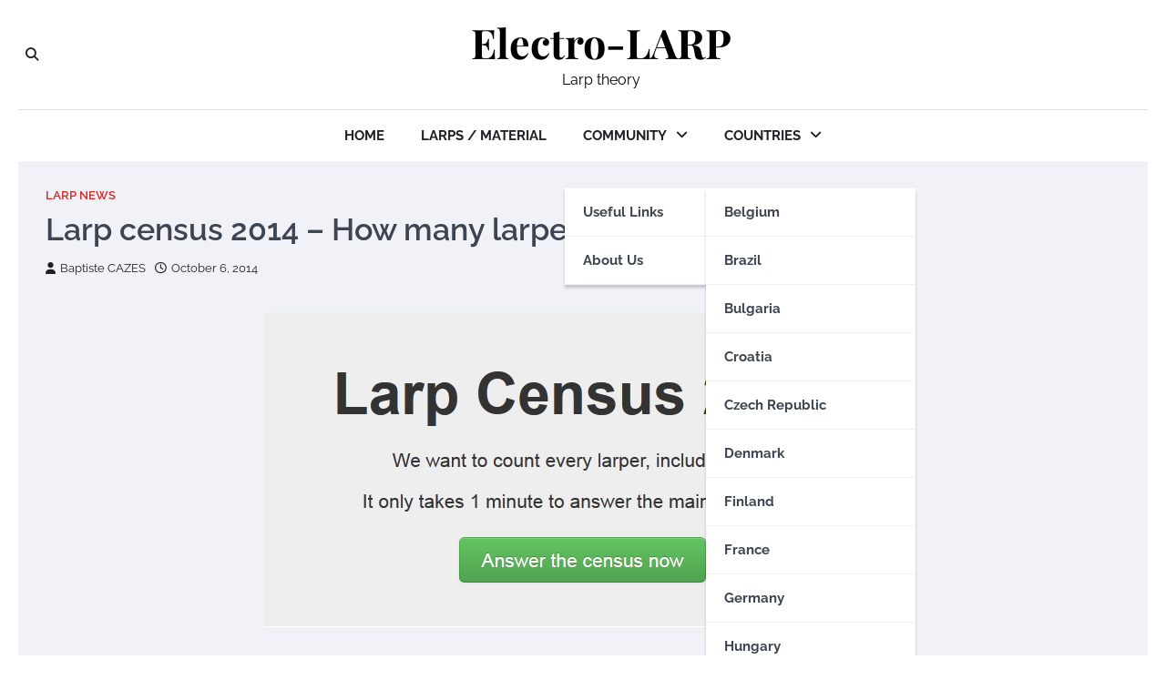

--- FILE ---
content_type: text/html; charset=UTF-8
request_url: https://www.electro-larp.com/875-larp-census-2014-how-many-larpers-in-the-world
body_size: 13679
content:
<!doctype html>
<html lang="en-US">
<head>
	<meta charset="UTF-8">
	<meta name="viewport" content="width=device-width, initial-scale=1">
	<link rel="profile" href="https://gmpg.org/xfn/11">

	<title>Larp census 2014 &#8211; How many larpers in the world ? &#8211; Electro-LARP</title>
<meta name='robots' content='max-image-preview:large' />
<link rel="alternate" type="application/rss+xml" title="Electro-LARP &raquo; Feed" href="https://www.electro-larp.com/feed" />
<link rel="alternate" type="application/rss+xml" title="Electro-LARP &raquo; Comments Feed" href="https://www.electro-larp.com/comments/feed" />
<link rel="alternate" type="application/rss+xml" title="Electro-LARP &raquo; Larp census 2014 &#8211; How many larpers in the world ? Comments Feed" href="https://www.electro-larp.com/875-larp-census-2014-how-many-larpers-in-the-world/feed" />
<link rel="alternate" title="oEmbed (JSON)" type="application/json+oembed" href="https://www.electro-larp.com/wp-json/oembed/1.0/embed?url=https%3A%2F%2Fwww.electro-larp.com%2F875-larp-census-2014-how-many-larpers-in-the-world" />
<link rel="alternate" title="oEmbed (XML)" type="text/xml+oembed" href="https://www.electro-larp.com/wp-json/oembed/1.0/embed?url=https%3A%2F%2Fwww.electro-larp.com%2F875-larp-census-2014-how-many-larpers-in-the-world&#038;format=xml" />
<!-- Shareaholic - https://www.shareaholic.com -->
<link rel='preload' href='//cdn.shareaholic.net/assets/pub/shareaholic.js' as='script'/>
<script data-no-minify='1' data-cfasync='false'>
_SHR_SETTINGS = {"endpoints":{"local_recs_url":"https:\/\/www.electro-larp.com\/wp-admin\/admin-ajax.php?action=shareaholic_permalink_related","ajax_url":"https:\/\/www.electro-larp.com\/wp-admin\/admin-ajax.php"},"site_id":"586b48f5c79c5f1d464af239e35462b4","url_components":{"year":"2014","monthnum":"10","day":"06","hour":"07","minute":"34","second":"35","post_id":"875","postname":"larp-census-2014-how-many-larpers-in-the-world","category":"larp-news"}};
</script>
<script data-no-minify='1' data-cfasync='false' src='//cdn.shareaholic.net/assets/pub/shareaholic.js' data-shr-siteid='586b48f5c79c5f1d464af239e35462b4' async ></script>

<!-- Shareaholic Content Tags -->
<meta name='shareaholic:site_name' content='Electro-LARP' />
<meta name='shareaholic:language' content='en-US' />
<meta name='shareaholic:url' content='https://www.electro-larp.com/875-larp-census-2014-how-many-larpers-in-the-world' />
<meta name='shareaholic:keywords' content='tag:larp scenes, cat:larp news, type:post' />
<meta name='shareaholic:article_published_time' content='2014-10-06T07:34:35+02:00' />
<meta name='shareaholic:article_modified_time' content='2014-10-04T12:39:57+02:00' />
<meta name='shareaholic:shareable_page' content='true' />
<meta name='shareaholic:article_author_name' content='Baptiste CAZES' />
<meta name='shareaholic:site_id' content='586b48f5c79c5f1d464af239e35462b4' />
<meta name='shareaholic:wp_version' content='9.7.13' />
<meta name='shareaholic:image' content='https://www.electro-larp.com/wp-content/uploads/2014/09/larp-census-300x148.png' />
<!-- Shareaholic Content Tags End -->

<!-- Shareaholic Open Graph Tags -->
<meta property='og:image' content='https://www.electro-larp.com/wp-content/uploads/2014/09/larp-census.png' />
<!-- Shareaholic Open Graph Tags End -->
<style id='wp-img-auto-sizes-contain-inline-css'>
img:is([sizes=auto i],[sizes^="auto," i]){contain-intrinsic-size:3000px 1500px}
/*# sourceURL=wp-img-auto-sizes-contain-inline-css */
</style>
<style id='wp-emoji-styles-inline-css'>

	img.wp-smiley, img.emoji {
		display: inline !important;
		border: none !important;
		box-shadow: none !important;
		height: 1em !important;
		width: 1em !important;
		margin: 0 0.07em !important;
		vertical-align: -0.1em !important;
		background: none !important;
		padding: 0 !important;
	}
/*# sourceURL=wp-emoji-styles-inline-css */
</style>
<style id='wp-block-library-inline-css'>
:root{--wp-block-synced-color:#7a00df;--wp-block-synced-color--rgb:122,0,223;--wp-bound-block-color:var(--wp-block-synced-color);--wp-editor-canvas-background:#ddd;--wp-admin-theme-color:#007cba;--wp-admin-theme-color--rgb:0,124,186;--wp-admin-theme-color-darker-10:#006ba1;--wp-admin-theme-color-darker-10--rgb:0,107,160.5;--wp-admin-theme-color-darker-20:#005a87;--wp-admin-theme-color-darker-20--rgb:0,90,135;--wp-admin-border-width-focus:2px}@media (min-resolution:192dpi){:root{--wp-admin-border-width-focus:1.5px}}.wp-element-button{cursor:pointer}:root .has-very-light-gray-background-color{background-color:#eee}:root .has-very-dark-gray-background-color{background-color:#313131}:root .has-very-light-gray-color{color:#eee}:root .has-very-dark-gray-color{color:#313131}:root .has-vivid-green-cyan-to-vivid-cyan-blue-gradient-background{background:linear-gradient(135deg,#00d084,#0693e3)}:root .has-purple-crush-gradient-background{background:linear-gradient(135deg,#34e2e4,#4721fb 50%,#ab1dfe)}:root .has-hazy-dawn-gradient-background{background:linear-gradient(135deg,#faaca8,#dad0ec)}:root .has-subdued-olive-gradient-background{background:linear-gradient(135deg,#fafae1,#67a671)}:root .has-atomic-cream-gradient-background{background:linear-gradient(135deg,#fdd79a,#004a59)}:root .has-nightshade-gradient-background{background:linear-gradient(135deg,#330968,#31cdcf)}:root .has-midnight-gradient-background{background:linear-gradient(135deg,#020381,#2874fc)}:root{--wp--preset--font-size--normal:16px;--wp--preset--font-size--huge:42px}.has-regular-font-size{font-size:1em}.has-larger-font-size{font-size:2.625em}.has-normal-font-size{font-size:var(--wp--preset--font-size--normal)}.has-huge-font-size{font-size:var(--wp--preset--font-size--huge)}.has-text-align-center{text-align:center}.has-text-align-left{text-align:left}.has-text-align-right{text-align:right}.has-fit-text{white-space:nowrap!important}#end-resizable-editor-section{display:none}.aligncenter{clear:both}.items-justified-left{justify-content:flex-start}.items-justified-center{justify-content:center}.items-justified-right{justify-content:flex-end}.items-justified-space-between{justify-content:space-between}.screen-reader-text{border:0;clip-path:inset(50%);height:1px;margin:-1px;overflow:hidden;padding:0;position:absolute;width:1px;word-wrap:normal!important}.screen-reader-text:focus{background-color:#ddd;clip-path:none;color:#444;display:block;font-size:1em;height:auto;left:5px;line-height:normal;padding:15px 23px 14px;text-decoration:none;top:5px;width:auto;z-index:100000}html :where(.has-border-color){border-style:solid}html :where([style*=border-top-color]){border-top-style:solid}html :where([style*=border-right-color]){border-right-style:solid}html :where([style*=border-bottom-color]){border-bottom-style:solid}html :where([style*=border-left-color]){border-left-style:solid}html :where([style*=border-width]){border-style:solid}html :where([style*=border-top-width]){border-top-style:solid}html :where([style*=border-right-width]){border-right-style:solid}html :where([style*=border-bottom-width]){border-bottom-style:solid}html :where([style*=border-left-width]){border-left-style:solid}html :where(img[class*=wp-image-]){height:auto;max-width:100%}:where(figure){margin:0 0 1em}html :where(.is-position-sticky){--wp-admin--admin-bar--position-offset:var(--wp-admin--admin-bar--height,0px)}@media screen and (max-width:600px){html :where(.is-position-sticky){--wp-admin--admin-bar--position-offset:0px}}

/*# sourceURL=wp-block-library-inline-css */
</style><style id='global-styles-inline-css'>
:root{--wp--preset--aspect-ratio--square: 1;--wp--preset--aspect-ratio--4-3: 4/3;--wp--preset--aspect-ratio--3-4: 3/4;--wp--preset--aspect-ratio--3-2: 3/2;--wp--preset--aspect-ratio--2-3: 2/3;--wp--preset--aspect-ratio--16-9: 16/9;--wp--preset--aspect-ratio--9-16: 9/16;--wp--preset--color--black: #000000;--wp--preset--color--cyan-bluish-gray: #abb8c3;--wp--preset--color--white: #ffffff;--wp--preset--color--pale-pink: #f78da7;--wp--preset--color--vivid-red: #cf2e2e;--wp--preset--color--luminous-vivid-orange: #ff6900;--wp--preset--color--luminous-vivid-amber: #fcb900;--wp--preset--color--light-green-cyan: #7bdcb5;--wp--preset--color--vivid-green-cyan: #00d084;--wp--preset--color--pale-cyan-blue: #8ed1fc;--wp--preset--color--vivid-cyan-blue: #0693e3;--wp--preset--color--vivid-purple: #9b51e0;--wp--preset--gradient--vivid-cyan-blue-to-vivid-purple: linear-gradient(135deg,rgb(6,147,227) 0%,rgb(155,81,224) 100%);--wp--preset--gradient--light-green-cyan-to-vivid-green-cyan: linear-gradient(135deg,rgb(122,220,180) 0%,rgb(0,208,130) 100%);--wp--preset--gradient--luminous-vivid-amber-to-luminous-vivid-orange: linear-gradient(135deg,rgb(252,185,0) 0%,rgb(255,105,0) 100%);--wp--preset--gradient--luminous-vivid-orange-to-vivid-red: linear-gradient(135deg,rgb(255,105,0) 0%,rgb(207,46,46) 100%);--wp--preset--gradient--very-light-gray-to-cyan-bluish-gray: linear-gradient(135deg,rgb(238,238,238) 0%,rgb(169,184,195) 100%);--wp--preset--gradient--cool-to-warm-spectrum: linear-gradient(135deg,rgb(74,234,220) 0%,rgb(151,120,209) 20%,rgb(207,42,186) 40%,rgb(238,44,130) 60%,rgb(251,105,98) 80%,rgb(254,248,76) 100%);--wp--preset--gradient--blush-light-purple: linear-gradient(135deg,rgb(255,206,236) 0%,rgb(152,150,240) 100%);--wp--preset--gradient--blush-bordeaux: linear-gradient(135deg,rgb(254,205,165) 0%,rgb(254,45,45) 50%,rgb(107,0,62) 100%);--wp--preset--gradient--luminous-dusk: linear-gradient(135deg,rgb(255,203,112) 0%,rgb(199,81,192) 50%,rgb(65,88,208) 100%);--wp--preset--gradient--pale-ocean: linear-gradient(135deg,rgb(255,245,203) 0%,rgb(182,227,212) 50%,rgb(51,167,181) 100%);--wp--preset--gradient--electric-grass: linear-gradient(135deg,rgb(202,248,128) 0%,rgb(113,206,126) 100%);--wp--preset--gradient--midnight: linear-gradient(135deg,rgb(2,3,129) 0%,rgb(40,116,252) 100%);--wp--preset--font-size--small: 13px;--wp--preset--font-size--medium: 20px;--wp--preset--font-size--large: 36px;--wp--preset--font-size--x-large: 42px;--wp--preset--spacing--20: 0.44rem;--wp--preset--spacing--30: 0.67rem;--wp--preset--spacing--40: 1rem;--wp--preset--spacing--50: 1.5rem;--wp--preset--spacing--60: 2.25rem;--wp--preset--spacing--70: 3.38rem;--wp--preset--spacing--80: 5.06rem;--wp--preset--shadow--natural: 6px 6px 9px rgba(0, 0, 0, 0.2);--wp--preset--shadow--deep: 12px 12px 50px rgba(0, 0, 0, 0.4);--wp--preset--shadow--sharp: 6px 6px 0px rgba(0, 0, 0, 0.2);--wp--preset--shadow--outlined: 6px 6px 0px -3px rgb(255, 255, 255), 6px 6px rgb(0, 0, 0);--wp--preset--shadow--crisp: 6px 6px 0px rgb(0, 0, 0);}:where(.is-layout-flex){gap: 0.5em;}:where(.is-layout-grid){gap: 0.5em;}body .is-layout-flex{display: flex;}.is-layout-flex{flex-wrap: wrap;align-items: center;}.is-layout-flex > :is(*, div){margin: 0;}body .is-layout-grid{display: grid;}.is-layout-grid > :is(*, div){margin: 0;}:where(.wp-block-columns.is-layout-flex){gap: 2em;}:where(.wp-block-columns.is-layout-grid){gap: 2em;}:where(.wp-block-post-template.is-layout-flex){gap: 1.25em;}:where(.wp-block-post-template.is-layout-grid){gap: 1.25em;}.has-black-color{color: var(--wp--preset--color--black) !important;}.has-cyan-bluish-gray-color{color: var(--wp--preset--color--cyan-bluish-gray) !important;}.has-white-color{color: var(--wp--preset--color--white) !important;}.has-pale-pink-color{color: var(--wp--preset--color--pale-pink) !important;}.has-vivid-red-color{color: var(--wp--preset--color--vivid-red) !important;}.has-luminous-vivid-orange-color{color: var(--wp--preset--color--luminous-vivid-orange) !important;}.has-luminous-vivid-amber-color{color: var(--wp--preset--color--luminous-vivid-amber) !important;}.has-light-green-cyan-color{color: var(--wp--preset--color--light-green-cyan) !important;}.has-vivid-green-cyan-color{color: var(--wp--preset--color--vivid-green-cyan) !important;}.has-pale-cyan-blue-color{color: var(--wp--preset--color--pale-cyan-blue) !important;}.has-vivid-cyan-blue-color{color: var(--wp--preset--color--vivid-cyan-blue) !important;}.has-vivid-purple-color{color: var(--wp--preset--color--vivid-purple) !important;}.has-black-background-color{background-color: var(--wp--preset--color--black) !important;}.has-cyan-bluish-gray-background-color{background-color: var(--wp--preset--color--cyan-bluish-gray) !important;}.has-white-background-color{background-color: var(--wp--preset--color--white) !important;}.has-pale-pink-background-color{background-color: var(--wp--preset--color--pale-pink) !important;}.has-vivid-red-background-color{background-color: var(--wp--preset--color--vivid-red) !important;}.has-luminous-vivid-orange-background-color{background-color: var(--wp--preset--color--luminous-vivid-orange) !important;}.has-luminous-vivid-amber-background-color{background-color: var(--wp--preset--color--luminous-vivid-amber) !important;}.has-light-green-cyan-background-color{background-color: var(--wp--preset--color--light-green-cyan) !important;}.has-vivid-green-cyan-background-color{background-color: var(--wp--preset--color--vivid-green-cyan) !important;}.has-pale-cyan-blue-background-color{background-color: var(--wp--preset--color--pale-cyan-blue) !important;}.has-vivid-cyan-blue-background-color{background-color: var(--wp--preset--color--vivid-cyan-blue) !important;}.has-vivid-purple-background-color{background-color: var(--wp--preset--color--vivid-purple) !important;}.has-black-border-color{border-color: var(--wp--preset--color--black) !important;}.has-cyan-bluish-gray-border-color{border-color: var(--wp--preset--color--cyan-bluish-gray) !important;}.has-white-border-color{border-color: var(--wp--preset--color--white) !important;}.has-pale-pink-border-color{border-color: var(--wp--preset--color--pale-pink) !important;}.has-vivid-red-border-color{border-color: var(--wp--preset--color--vivid-red) !important;}.has-luminous-vivid-orange-border-color{border-color: var(--wp--preset--color--luminous-vivid-orange) !important;}.has-luminous-vivid-amber-border-color{border-color: var(--wp--preset--color--luminous-vivid-amber) !important;}.has-light-green-cyan-border-color{border-color: var(--wp--preset--color--light-green-cyan) !important;}.has-vivid-green-cyan-border-color{border-color: var(--wp--preset--color--vivid-green-cyan) !important;}.has-pale-cyan-blue-border-color{border-color: var(--wp--preset--color--pale-cyan-blue) !important;}.has-vivid-cyan-blue-border-color{border-color: var(--wp--preset--color--vivid-cyan-blue) !important;}.has-vivid-purple-border-color{border-color: var(--wp--preset--color--vivid-purple) !important;}.has-vivid-cyan-blue-to-vivid-purple-gradient-background{background: var(--wp--preset--gradient--vivid-cyan-blue-to-vivid-purple) !important;}.has-light-green-cyan-to-vivid-green-cyan-gradient-background{background: var(--wp--preset--gradient--light-green-cyan-to-vivid-green-cyan) !important;}.has-luminous-vivid-amber-to-luminous-vivid-orange-gradient-background{background: var(--wp--preset--gradient--luminous-vivid-amber-to-luminous-vivid-orange) !important;}.has-luminous-vivid-orange-to-vivid-red-gradient-background{background: var(--wp--preset--gradient--luminous-vivid-orange-to-vivid-red) !important;}.has-very-light-gray-to-cyan-bluish-gray-gradient-background{background: var(--wp--preset--gradient--very-light-gray-to-cyan-bluish-gray) !important;}.has-cool-to-warm-spectrum-gradient-background{background: var(--wp--preset--gradient--cool-to-warm-spectrum) !important;}.has-blush-light-purple-gradient-background{background: var(--wp--preset--gradient--blush-light-purple) !important;}.has-blush-bordeaux-gradient-background{background: var(--wp--preset--gradient--blush-bordeaux) !important;}.has-luminous-dusk-gradient-background{background: var(--wp--preset--gradient--luminous-dusk) !important;}.has-pale-ocean-gradient-background{background: var(--wp--preset--gradient--pale-ocean) !important;}.has-electric-grass-gradient-background{background: var(--wp--preset--gradient--electric-grass) !important;}.has-midnight-gradient-background{background: var(--wp--preset--gradient--midnight) !important;}.has-small-font-size{font-size: var(--wp--preset--font-size--small) !important;}.has-medium-font-size{font-size: var(--wp--preset--font-size--medium) !important;}.has-large-font-size{font-size: var(--wp--preset--font-size--large) !important;}.has-x-large-font-size{font-size: var(--wp--preset--font-size--x-large) !important;}
/*# sourceURL=global-styles-inline-css */
</style>

<style id='classic-theme-styles-inline-css'>
/*! This file is auto-generated */
.wp-block-button__link{color:#fff;background-color:#32373c;border-radius:9999px;box-shadow:none;text-decoration:none;padding:calc(.667em + 2px) calc(1.333em + 2px);font-size:1.125em}.wp-block-file__button{background:#32373c;color:#fff;text-decoration:none}
/*# sourceURL=/wp-includes/css/classic-themes.min.css */
</style>
<link rel='stylesheet' id='city-blog-slick-style-css' href='https://www.electro-larp.com/wp-content/themes/city-blog/assets/css/slick.min.css?ver=1.8.1' media='all' />
<link rel='stylesheet' id='city-blog-fontawesome-style-css' href='https://www.electro-larp.com/wp-content/themes/city-blog/assets/css/fontawesome.min.css?ver=6.4.2' media='all' />
<link rel='stylesheet' id='city-blog-google-fonts-css' href='https://www.electro-larp.com/wp-content/fonts/ca31b7f42ec4109bed4710d6bc976f32.css' media='all' />
<link rel='stylesheet' id='city-blog-style-css' href='https://www.electro-larp.com/wp-content/themes/city-blog/style.css?ver=1.1.0' media='all' />
<style id='city-blog-style-inline-css'>

    /* Color */
    :root {
        --primary-color: #d82926;
        --header-text-color: #000000;
    }
    
    /* Typograhpy */
    :root {
        --font-heading: "Playfair Display", serif;
        --font-main: -apple-system, BlinkMacSystemFont,"Raleway", "Segoe UI", Roboto, Oxygen-Sans, Ubuntu, Cantarell, "Helvetica Neue", sans-serif;
    }

    body,
	button, input, select, optgroup, textarea {
        font-family: "Raleway", serif;
	}

	.site-title a {
        font-family: "Playfair Display", serif;
	}
    
	.site-description {
        font-family: "Raleway", serif;
	}
    
/*# sourceURL=city-blog-style-inline-css */
</style>
<script src="https://www.electro-larp.com/wp-includes/js/jquery/jquery.min.js?ver=3.7.1" id="jquery-core-js"></script>
<script src="https://www.electro-larp.com/wp-includes/js/jquery/jquery-migrate.min.js?ver=3.4.1" id="jquery-migrate-js"></script>
<link rel="https://api.w.org/" href="https://www.electro-larp.com/wp-json/" /><link rel="alternate" title="JSON" type="application/json" href="https://www.electro-larp.com/wp-json/wp/v2/posts/875" /><link rel="EditURI" type="application/rsd+xml" title="RSD" href="https://www.electro-larp.com/xmlrpc.php?rsd" />
<meta name="generator" content="WordPress 6.9" />
<link rel="canonical" href="https://www.electro-larp.com/875-larp-census-2014-how-many-larpers-in-the-world" />
<link rel='shortlink' href='https://www.electro-larp.com/?p=875' />
<style data-context="foundation-flickity-css">/*! Flickity v2.0.2
http://flickity.metafizzy.co
---------------------------------------------- */.flickity-enabled{position:relative}.flickity-enabled:focus{outline:0}.flickity-viewport{overflow:hidden;position:relative;height:100%}.flickity-slider{position:absolute;width:100%;height:100%}.flickity-enabled.is-draggable{-webkit-tap-highlight-color:transparent;tap-highlight-color:transparent;-webkit-user-select:none;-moz-user-select:none;-ms-user-select:none;user-select:none}.flickity-enabled.is-draggable .flickity-viewport{cursor:move;cursor:-webkit-grab;cursor:grab}.flickity-enabled.is-draggable .flickity-viewport.is-pointer-down{cursor:-webkit-grabbing;cursor:grabbing}.flickity-prev-next-button{position:absolute;top:50%;width:44px;height:44px;border:none;border-radius:50%;background:#fff;background:hsla(0,0%,100%,.75);cursor:pointer;-webkit-transform:translateY(-50%);transform:translateY(-50%)}.flickity-prev-next-button:hover{background:#fff}.flickity-prev-next-button:focus{outline:0;box-shadow:0 0 0 5px #09f}.flickity-prev-next-button:active{opacity:.6}.flickity-prev-next-button.previous{left:10px}.flickity-prev-next-button.next{right:10px}.flickity-rtl .flickity-prev-next-button.previous{left:auto;right:10px}.flickity-rtl .flickity-prev-next-button.next{right:auto;left:10px}.flickity-prev-next-button:disabled{opacity:.3;cursor:auto}.flickity-prev-next-button svg{position:absolute;left:20%;top:20%;width:60%;height:60%}.flickity-prev-next-button .arrow{fill:#333}.flickity-page-dots{position:absolute;width:100%;bottom:-25px;padding:0;margin:0;list-style:none;text-align:center;line-height:1}.flickity-rtl .flickity-page-dots{direction:rtl}.flickity-page-dots .dot{display:inline-block;width:10px;height:10px;margin:0 8px;background:#333;border-radius:50%;opacity:.25;cursor:pointer}.flickity-page-dots .dot.is-selected{opacity:1}</style><style data-context="foundation-slideout-css">.slideout-menu{position:fixed;left:0;top:0;bottom:0;right:auto;z-index:0;width:256px;overflow-y:auto;-webkit-overflow-scrolling:touch;display:none}.slideout-menu.pushit-right{left:auto;right:0}.slideout-panel{position:relative;z-index:1;will-change:transform}.slideout-open,.slideout-open .slideout-panel,.slideout-open body{overflow:hidden}.slideout-open .slideout-menu{display:block}.pushit{display:none}</style>
<style type="text/css" id="breadcrumb-trail-css">.trail-items li::after {content: "/";}</style>
<style>.recentcomments a{display:inline !important;padding:0 !important;margin:0 !important;}</style><style>.ios7.web-app-mode.has-fixed header{ background-color: rgba(3,122,221,.88);}</style></head>

<body class="wp-singular post-template-default single single-post postid-875 single-format-standard wp-embed-responsive wp-theme-city-blog no-sidebar">
<div id="page" class="site ascendoor-site-wrapper">
	<a class="skip-link screen-reader-text" href="#primary">Skip to content</a>
	<header id="masthead" class="site-header">
		<div class="desktop-header">
			<div class="middle-header-part " style="background-image: url('')">
				<div class="ascendoor-wrapper">
					<div class="middle-header-wrapper">
						<div class="offcanvas-search">
							<div class="header-search">
								<div class="header-search-wrap">
									<a href="#" title="Search" class="header-search-icon">
										<i class="fa fa-search"></i>
									</a>
									<div class="header-search-form">
										<form role="search" method="get" class="search-form" action="https://www.electro-larp.com/">
				<label>
					<span class="screen-reader-text">Search for:</span>
					<input type="search" class="search-field" placeholder="Search &hellip;" value="" name="s" />
				</label>
				<input type="submit" class="search-submit" value="Search" />
			</form>									</div>
								</div>
							</div>
						</div>
						<div class="site-branding">
														<div class="site-identity">
																	<p class="site-title"><a href="https://www.electro-larp.com/" rel="home">Electro-LARP</a></p>
																		<p class="site-description">Larp theory</p>
																</div>
						</div><!-- .site-branding -->

						<div class="social-mode">
							<div class="social-icons">
															</div>
						</div>
					</div>
				</div>
			</div>
			<div class="bottom-header-part">
				<div class="ascendoor-wrapper">
					<div class="bottom-header-wrapper">
						<div class="navigation-part">
							<nav id="desktop-site-navigation" class="main-navigation">
								<div class="menu-main-menu-container"><ul id="menu-main-menu" class="menu"><li id="menu-item-18" class="menu-item menu-item-type-custom menu-item-object-custom menu-item-home menu-item-18"><a href="http://www.electro-larp.com">Home</a></li>
<li id="menu-item-248" class="menu-item menu-item-type-post_type menu-item-object-page menu-item-248"><a href="https://www.electro-larp.com/larps-material">Larps / Material</a></li>
<li id="menu-item-447" class="menu-item menu-item-type-post_type menu-item-object-page menu-item-has-children menu-item-447"><a href="https://www.electro-larp.com/community">Community</a>
<ul class="sub-menu">
	<li id="menu-item-448" class="menu-item menu-item-type-post_type menu-item-object-page menu-item-448"><a href="https://www.electro-larp.com/useful-links">Useful Links</a></li>
	<li id="menu-item-449" class="menu-item menu-item-type-post_type menu-item-object-page menu-item-449"><a href="https://www.electro-larp.com/about-us">About us</a></li>
</ul>
</li>
<li id="menu-item-464" class="menu-item menu-item-type-post_type menu-item-object-page menu-item-has-children menu-item-464"><a href="https://www.electro-larp.com/countries">Countries</a>
<ul class="sub-menu">
	<li id="menu-item-567" class="menu-item menu-item-type-post_type menu-item-object-page menu-item-567"><a href="https://www.electro-larp.com/belgium">Belgium</a></li>
	<li id="menu-item-744" class="menu-item menu-item-type-post_type menu-item-object-page menu-item-744"><a href="https://www.electro-larp.com/brazil">Brazil</a></li>
	<li id="menu-item-773" class="menu-item menu-item-type-post_type menu-item-object-page menu-item-773"><a href="https://www.electro-larp.com/bulgaria">Bulgaria</a></li>
	<li id="menu-item-471" class="menu-item menu-item-type-post_type menu-item-object-page menu-item-471"><a href="https://www.electro-larp.com/croatia">Croatia</a></li>
	<li id="menu-item-566" class="menu-item menu-item-type-post_type menu-item-object-page menu-item-566"><a href="https://www.electro-larp.com/czech-republic">Czech Republic</a></li>
	<li id="menu-item-605" class="menu-item menu-item-type-post_type menu-item-object-page menu-item-605"><a href="https://www.electro-larp.com/denmark">Denmark</a></li>
	<li id="menu-item-586" class="menu-item menu-item-type-post_type menu-item-object-page menu-item-586"><a href="https://www.electro-larp.com/finland">Finland</a></li>
	<li id="menu-item-463" class="menu-item menu-item-type-post_type menu-item-object-page menu-item-463"><a href="https://www.electro-larp.com/france">France</a></li>
	<li id="menu-item-565" class="menu-item menu-item-type-post_type menu-item-object-page menu-item-565"><a href="https://www.electro-larp.com/germany">Germany</a></li>
	<li id="menu-item-564" class="menu-item menu-item-type-post_type menu-item-object-page menu-item-564"><a href="https://www.electro-larp.com/hungary">Hungary</a></li>
	<li id="menu-item-563" class="menu-item menu-item-type-post_type menu-item-object-page menu-item-563"><a href="https://www.electro-larp.com/italy">Italy</a></li>
	<li id="menu-item-580" class="menu-item menu-item-type-post_type menu-item-object-page menu-item-580"><a href="https://www.electro-larp.com/lithuania">Lithuania</a></li>
	<li id="menu-item-573" class="menu-item menu-item-type-post_type menu-item-object-page menu-item-573"><a href="https://www.electro-larp.com/netherlands">Netherlands</a></li>
	<li id="menu-item-598" class="menu-item menu-item-type-post_type menu-item-object-page menu-item-598"><a href="https://www.electro-larp.com/new-zealand">New Zealand</a></li>
	<li id="menu-item-626" class="menu-item menu-item-type-post_type menu-item-object-page menu-item-626"><a href="https://www.electro-larp.com/norway">Norway</a></li>
	<li id="menu-item-615" class="menu-item menu-item-type-post_type menu-item-object-page menu-item-615"><a href="https://www.electro-larp.com/palestine">Palestine</a></li>
	<li id="menu-item-562" class="menu-item menu-item-type-post_type menu-item-object-page menu-item-562"><a href="https://www.electro-larp.com/poland">Poland</a></li>
	<li id="menu-item-738" class="menu-item menu-item-type-post_type menu-item-object-page menu-item-738"><a href="https://www.electro-larp.com/serbia">Serbia</a></li>
	<li id="menu-item-685" class="menu-item menu-item-type-post_type menu-item-object-page menu-item-685"><a href="https://www.electro-larp.com/slovakia">Slovakia</a></li>
	<li id="menu-item-679" class="menu-item menu-item-type-post_type menu-item-object-page menu-item-679"><a href="https://www.electro-larp.com/south-africa">South Africa</a></li>
	<li id="menu-item-614" class="menu-item menu-item-type-post_type menu-item-object-page menu-item-614"><a href="https://www.electro-larp.com/spain">Spain</a></li>
	<li id="menu-item-621" class="menu-item menu-item-type-post_type menu-item-object-page menu-item-621"><a href="https://www.electro-larp.com/sweden">Sweden</a></li>
	<li id="menu-item-561" class="menu-item menu-item-type-post_type menu-item-object-page menu-item-561"><a href="https://www.electro-larp.com/united-kingdom">United Kingdom</a></li>
	<li id="menu-item-593" class="menu-item menu-item-type-post_type menu-item-object-page menu-item-593"><a href="https://www.electro-larp.com/usa">USA</a></li>
</ul>
</li>
</ul></div>							</nav><!-- #site-navigation -->
						</div>
					</div>
				</div>
			</div>
		</div>
		<div class="mobile-header">
			<div class="mobile-header-top " style="background-image: url('')">
				<div class="ascendoor-wrapper">
					<div class="mobile-header-top-wrapper">
						<div class="site-branding">
														<div class="site-identity">
																	<p class="site-title"><a href="https://www.electro-larp.com/" rel="home">Electro-LARP</a></p>
																		<p class="site-description">Larp theory</p>
																</div>
						</div><!-- .site-branding -->
					</div>
				</div>
			</div>
			<div class="mobile-header-bottom">
				<div class="ascendoor-wrapper">
					<div class="mobile-bottom-header-wrapper">
						<div class="left-side">
							<div class="navigation-part">
								<nav id="site-navigation" class="main-navigation">
									<button class="menu-toggle" aria-controls="primary-menu" aria-expanded="false">
										<span></span>
										<span></span>
										<span></span>
									</button>
									<div class="main-navigation-links">
										<div class="menu-main-menu-container"><ul id="menu-main-menu-1" class="menu"><li class="menu-item menu-item-type-custom menu-item-object-custom menu-item-home menu-item-18"><a href="http://www.electro-larp.com">Home</a></li>
<li class="menu-item menu-item-type-post_type menu-item-object-page menu-item-248"><a href="https://www.electro-larp.com/larps-material">Larps / Material</a></li>
<li class="menu-item menu-item-type-post_type menu-item-object-page menu-item-has-children menu-item-447"><a href="https://www.electro-larp.com/community">Community</a>
<ul class="sub-menu">
	<li class="menu-item menu-item-type-post_type menu-item-object-page menu-item-448"><a href="https://www.electro-larp.com/useful-links">Useful Links</a></li>
	<li class="menu-item menu-item-type-post_type menu-item-object-page menu-item-449"><a href="https://www.electro-larp.com/about-us">About us</a></li>
</ul>
</li>
<li class="menu-item menu-item-type-post_type menu-item-object-page menu-item-has-children menu-item-464"><a href="https://www.electro-larp.com/countries">Countries</a>
<ul class="sub-menu">
	<li class="menu-item menu-item-type-post_type menu-item-object-page menu-item-567"><a href="https://www.electro-larp.com/belgium">Belgium</a></li>
	<li class="menu-item menu-item-type-post_type menu-item-object-page menu-item-744"><a href="https://www.electro-larp.com/brazil">Brazil</a></li>
	<li class="menu-item menu-item-type-post_type menu-item-object-page menu-item-773"><a href="https://www.electro-larp.com/bulgaria">Bulgaria</a></li>
	<li class="menu-item menu-item-type-post_type menu-item-object-page menu-item-471"><a href="https://www.electro-larp.com/croatia">Croatia</a></li>
	<li class="menu-item menu-item-type-post_type menu-item-object-page menu-item-566"><a href="https://www.electro-larp.com/czech-republic">Czech Republic</a></li>
	<li class="menu-item menu-item-type-post_type menu-item-object-page menu-item-605"><a href="https://www.electro-larp.com/denmark">Denmark</a></li>
	<li class="menu-item menu-item-type-post_type menu-item-object-page menu-item-586"><a href="https://www.electro-larp.com/finland">Finland</a></li>
	<li class="menu-item menu-item-type-post_type menu-item-object-page menu-item-463"><a href="https://www.electro-larp.com/france">France</a></li>
	<li class="menu-item menu-item-type-post_type menu-item-object-page menu-item-565"><a href="https://www.electro-larp.com/germany">Germany</a></li>
	<li class="menu-item menu-item-type-post_type menu-item-object-page menu-item-564"><a href="https://www.electro-larp.com/hungary">Hungary</a></li>
	<li class="menu-item menu-item-type-post_type menu-item-object-page menu-item-563"><a href="https://www.electro-larp.com/italy">Italy</a></li>
	<li class="menu-item menu-item-type-post_type menu-item-object-page menu-item-580"><a href="https://www.electro-larp.com/lithuania">Lithuania</a></li>
	<li class="menu-item menu-item-type-post_type menu-item-object-page menu-item-573"><a href="https://www.electro-larp.com/netherlands">Netherlands</a></li>
	<li class="menu-item menu-item-type-post_type menu-item-object-page menu-item-598"><a href="https://www.electro-larp.com/new-zealand">New Zealand</a></li>
	<li class="menu-item menu-item-type-post_type menu-item-object-page menu-item-626"><a href="https://www.electro-larp.com/norway">Norway</a></li>
	<li class="menu-item menu-item-type-post_type menu-item-object-page menu-item-615"><a href="https://www.electro-larp.com/palestine">Palestine</a></li>
	<li class="menu-item menu-item-type-post_type menu-item-object-page menu-item-562"><a href="https://www.electro-larp.com/poland">Poland</a></li>
	<li class="menu-item menu-item-type-post_type menu-item-object-page menu-item-738"><a href="https://www.electro-larp.com/serbia">Serbia</a></li>
	<li class="menu-item menu-item-type-post_type menu-item-object-page menu-item-685"><a href="https://www.electro-larp.com/slovakia">Slovakia</a></li>
	<li class="menu-item menu-item-type-post_type menu-item-object-page menu-item-679"><a href="https://www.electro-larp.com/south-africa">South Africa</a></li>
	<li class="menu-item menu-item-type-post_type menu-item-object-page menu-item-614"><a href="https://www.electro-larp.com/spain">Spain</a></li>
	<li class="menu-item menu-item-type-post_type menu-item-object-page menu-item-621"><a href="https://www.electro-larp.com/sweden">Sweden</a></li>
	<li class="menu-item menu-item-type-post_type menu-item-object-page menu-item-561"><a href="https://www.electro-larp.com/united-kingdom">United Kingdom</a></li>
	<li class="menu-item menu-item-type-post_type menu-item-object-page menu-item-593"><a href="https://www.electro-larp.com/usa">USA</a></li>
</ul>
</li>
</ul></div>									</div>
								</nav><!-- #site-navigation -->
							</div>
						</div>
						<div class="right-side">
							<div class="offcanvas-search">
								<div class="header-search">
									<div class="header-search-wrap">
										<a href="#" title="Search" class="header-search-icon">
											<i class="fa fa-search"></i>
										</a>
										<div class="header-search-form">
											<form role="search" method="get" class="search-form" action="https://www.electro-larp.com/">
				<label>
					<span class="screen-reader-text">Search for:</span>
					<input type="search" class="search-field" placeholder="Search &hellip;" value="" name="s" />
				</label>
				<input type="submit" class="search-submit" value="Search" />
			</form>										</div>
									</div>
								</div>
							</div>
						</div>
					</div>
				</div>
			</div>
		</div>
	</header><!-- #masthead -->

	
		<div id="content" class="site-content">
			<div class="ascendoor-wrapper">
				<div class="ascendoor-page">
		<main id="primary" class="site-main">

		
<article id="post-875" class="post-875 post type-post status-publish format-standard has-post-thumbnail hentry category-larp-news tag-larp-scenes">
	<div class="mag-post-single">
		<div class="mag-post-detail">
			<div class="mag-post-category">
				<a href="https://www.electro-larp.com/category/larp-news">Larp news</a>			</div>
			<header class="entry-header">
				<h1 class="entry-title">Larp census 2014 &#8211; How many larpers in the world ?</h1>					<div class="mag-post-meta">
						<span class="post-author"> <a class="url fn n" href="https://www.electro-larp.com/author/baptiste"><i class="fas fa-user"></i>Baptiste CAZES</a></span><span class="post-date"><a href="https://www.electro-larp.com/875-larp-census-2014-how-many-larpers-in-the-world" rel="bookmark"><i class="far fa-clock"></i><time class="entry-date published" datetime="2014-10-06T07:34:35+02:00">October 6, 2014</time><time class="updated" datetime="2014-10-04T12:39:57+02:00">October 4, 2014</time></a></span>					</div>
							</header><!-- .entry-header -->
		</div>
		
			<div class="post-thumbnail">
				<img width="700" height="346" src="https://www.electro-larp.com/wp-content/uploads/2014/09/larp-census.png" class="attachment-post-thumbnail size-post-thumbnail wp-post-image" alt="" decoding="async" fetchpriority="high" srcset="https://www.electro-larp.com/wp-content/uploads/2014/09/larp-census.png 700w, https://www.electro-larp.com/wp-content/uploads/2014/09/larp-census-300x148.png 300w" sizes="(max-width: 700px) 100vw, 700px" />			</div><!-- .post-thumbnail -->

				<div class="entry-content">
			<p>We want to count every larper, including you!</p>
<p>It only takes 1 minute to answer the main questions.</p>
<p><a href="http://larpcensus.org" target="_blank">http://larpcensus.org</a></p>
<p>How many larpers in the world ?</p>
<p>That is the question of Aaron Vanek and Ryan Paddy and they decided to answer it with your help.</p>
<p style="text-align: center;"><a href="http://larpcensus.org"><img decoding="async" class="aligncenter size-full wp-image-878" alt="larp census" src="http://www.electro-larp.com/wp-content/uploads/2014/09/larp-census.png" width="624" height="308" srcset="https://www.electro-larp.com/wp-content/uploads/2014/09/larp-census.png 700w, https://www.electro-larp.com/wp-content/uploads/2014/09/larp-census-300x148.png 300w" sizes="(max-width: 624px) 100vw, 624px" /></a></p>
<h4>Why a global larp census?</h4>
<p style="text-align: justify;">Although some countries have rough estimates of their larp population, there has not been a comprehensive global census taken of self-identifying larpers on this scale. We really want to count everyone who larps, has larped, and wants to larp.</p>
<p style="text-align: justify;">The information we acquire will be publicly shared so scholars can analyze the data and make conclusions that will, hopefully, increase both the quantity and quality of larps around the globe.</p>
<h4>Privacy</h4>
<p style="text-align: justify;">We will never share your email address.</p>
<p style="text-align: justify;">If you choose to provide your email address, it will only be used very sparingly to notify you about the census.</p>
<p style="text-align: justify;">If you provide email addresses for others who might be interested in the census, we will send emails to them immediately. We will not store their email addresses. To prevent them being spammed with repeated invitations to complete the census, we store a <a href="http://en.wikipedia.org/wiki/Cryptographic_hash_function">cryptographically hashed</a> copy of their email address. It is not possible for us or anyone else to retrieve the original email addresses once they have been hashed.</p>
<h4>Is this an academic or commercial enterprise?</h4>
<p style="text-align: justify;">Although we are consulting with noted larp scholars around the world on our methodology, this census is not sponsored by any academic institution or publication. The census is not a commercial enterprise, and all results will be shared free of charge.</p>
<h4>What will you do with the results of the census?</h4>
<p style="text-align: justify;">After the census closes, we will release the data under a Creative Commons non-commercial license. Anyone will be able to access, review and use the data, provided it is not sold commercially. This data will be stripped of identifying information. If possible, an analysis of the data will be published in an academic journal. We may also be asking for help analyzing the data from interested parties.</p>
<h4>Are you going to do this again and if so, when?</h4>
<p style="text-align: justify;">Yes, we hope to repeat this in a few years, to track changes in larp across the planet.</p>
<h4>Who are you?</h4>
<p style="text-align: justify;">Aaron Vanek lives in Los Angeles and has been larping for nearly 30 years. He wrote and published an essay on the art of larp entitled “Cooler Than You Think: Understanding Live Action Role Playing” that is available as a free PDF download <a href="http://mysite.verizon.net/res6l997/understandinglarp.pdf">here</a>. He is a founding member of <a href="http://www.livegamelabs.com">Live Game Labs</a> and Executive Director of <a href="http://seekersunlimited.com">Seekers Unlimited</a>, a non-profit company that uses larp for education. He edited the 2012 and 2013 <a href="http://www.wyrdcon.com/companion-books">Wyrd Con Companion Books</a> with Sarah Lynne Bowman, Ph.D.</p>
<p style="text-align: justify;">Ryan Paddy lives in New Zealand and has been larping for 25 years. His editing of the <a href="http://en.wikipedia.org/wiki/Live_action_role-playing_game">Live action role-playing game</a> article on Wikipedia has led to its recognition with <a href="http://en.wikipedia.org/wiki/Wikipedia:Good_article">Good Article</a> status. He is a founder and committee member of the <a href="http://nzlarps.org">New Zealand Live Action Role Playing Society</a>.</p>
<p style="text-align: justify;">You can reach us at <a href="http://www.facebook.com/larpcensus">www.facebook.com/larpcensus</a> or by emailing aaron@larpcensus.org or ryan@larpcensus.org.</p>
<p style="text-align: justify;">We would like to offer our special thanks to everyone who generously helped to review and translate the Larp Census prior to its launch: Whitney &#8220;Strix&#8221; Beltrán, Rafael Bienia, Sarah Lynne Bowman, Nat Budin, Krzysztof M. Chmielewski, Elin Dalstål, Amber Eagar, Kryštof Šámal and the LARP Academia list, Ajit George, Malcolm Harbrow, J. Tuomas Harviainen, Nathan Hook, Taisia Kann, Marissa Minna Lee, Stephanie Pegg, Christopher Sandberg, Jaakko Stenros, Evan Torner, Steve Vig, Mike Young, Gilles Cruyplants, Tatiana Shutova, Luiz Falcão, Baptiste Cazes, Karijn van der Heij, Suus Mutsaers, Alexander Miroforides</p>
<p>&nbsp;</p>
<div style='display:none;' class='shareaholic-canvas' data-app='share_buttons' data-title='Larp census 2014 - How many larpers in the world ?' data-link='https://www.electro-larp.com/875-larp-census-2014-how-many-larpers-in-the-world' data-app-id-name='post_below_content'></div><div style='display:none;' class='shareaholic-canvas' data-app='recommendations' data-title='Larp census 2014 - How many larpers in the world ?' data-link='https://www.electro-larp.com/875-larp-census-2014-how-many-larpers-in-the-world' data-app-id-name='post_below_content'></div>		</div><!-- .entry-content -->
	</div>

	<footer class="entry-footer">
		<span class="tags-links">Tagged <a href="https://www.electro-larp.com/tag/larp-scenes" rel="tag">larp scenes</a></span>	</footer><!-- .entry-footer -->
</article><!-- #post-875 -->

	<nav class="navigation post-navigation" aria-label="Posts">
		<h2 class="screen-reader-text">Post navigation</h2>
		<div class="nav-links"><div class="nav-previous"><a href="https://www.electro-larp.com/866-how-to-tell-stories-with-larp-the-experience-method" rel="prev"><span>&#10229;</span> <span class="nav-title">How to tell stories with larp: The eXperience method</span></a></div><div class="nav-next"><a href="https://www.electro-larp.com/886-larp-review-last-will-second-run" rel="next"><span class="nav-title">Larp Review: Last Will &#8211; Second run</span> <span>&#10230;</span></a></div></div>
	</nav>					<div class="related-posts">
						<h2>Related Posts</h2>
						<div class="row">
															<article id="post-229" class="post-229 post type-post status-publish format-standard has-post-thumbnail hentry category-larp-news tag-larp-scenes">
									<div class="mag-post-single">
										<div class="mag-post-img">
											<img width="225" height="225" src="https://www.electro-larp.com/wp-content/uploads/2013/08/international-larp-calendar.jpg" class="attachment-post-thumbnail size-post-thumbnail wp-post-image" alt="" decoding="async" srcset="https://www.electro-larp.com/wp-content/uploads/2013/08/international-larp-calendar.jpg 225w, https://www.electro-larp.com/wp-content/uploads/2013/08/international-larp-calendar-150x150.jpg 150w" sizes="(max-width: 225px) 100vw, 225px" />										</div>
										<div class="mag-post-detail">
											<h5 class="entry-title mag-post-title"><a href="https://www.electro-larp.com/229-a-calendar-for-international-larps" rel="bookmark">A calendar for international larps</a></h5>											<div class="mag-post-excerpt">
												<p>A few weeks ago, we announced that a new calendar was available for larp conventions all over the world. We&hellip;</p>
<div style='display:none;' class='shareaholic-canvas' data-app='share_buttons' data-title='A calendar for international larps' data-link='https://www.electro-larp.com/229-a-calendar-for-international-larps' data-app-id-name='post_below_content'></div><div style='display:none;' class='shareaholic-canvas' data-app='recommendations' data-title='A calendar for international larps' data-link='https://www.electro-larp.com/229-a-calendar-for-international-larps' data-app-id-name='post_below_content'></div>											</div><!-- .entry-content -->
										</div>
									</div>
								</article>
																<article id="post-187" class="post-187 post type-post status-publish format-standard has-post-thumbnail hentry category-larp-news tag-conventions tag-larp-scenes">
									<div class="mag-post-single">
										<div class="mag-post-img">
											<img width="2560" height="1920" src="https://www.electro-larp.com/wp-content/uploads/2013/07/larp-calendar.jpg" class="attachment-post-thumbnail size-post-thumbnail wp-post-image" alt="" decoding="async" loading="lazy" srcset="https://www.electro-larp.com/wp-content/uploads/2013/07/larp-calendar.jpg 2560w, https://www.electro-larp.com/wp-content/uploads/2013/07/larp-calendar-300x225.jpg 300w, https://www.electro-larp.com/wp-content/uploads/2013/07/larp-calendar-1024x768.jpg 1024w" sizes="auto, (max-width: 2560px) 100vw, 2560px" />										</div>
										<div class="mag-post-detail">
											<h5 class="entry-title mag-post-title"><a href="https://www.electro-larp.com/187-a-new-calendar-for-larp-conventions" rel="bookmark">A new calendar for larp conventions</a></h5>											<div class="mag-post-excerpt">
												<p>There are a lot of larp conventions in the world, and maybe you want -like us- to go everywhere to&hellip;</p>
<div style='display:none;' class='shareaholic-canvas' data-app='share_buttons' data-title='A new calendar for larp conventions' data-link='https://www.electro-larp.com/187-a-new-calendar-for-larp-conventions' data-app-id-name='post_below_content'></div><div style='display:none;' class='shareaholic-canvas' data-app='recommendations' data-title='A new calendar for larp conventions' data-link='https://www.electro-larp.com/187-a-new-calendar-for-larp-conventions' data-app-id-name='post_below_content'></div>											</div><!-- .entry-content -->
										</div>
									</div>
								</article>
																<article id="post-107" class="post-107 post type-post status-publish format-standard has-post-thumbnail hentry category-larp-news tag-nordic-larp tag-organizers">
									<div class="mag-post-single">
										<div class="mag-post-img">
											<img width="438" height="598" src="https://www.electro-larp.com/wp-content/uploads/2013/04/mixing-table-larp-jeu-de-role-grandeur-nature.jpg" class="attachment-post-thumbnail size-post-thumbnail wp-post-image" alt="" decoding="async" loading="lazy" srcset="https://www.electro-larp.com/wp-content/uploads/2013/04/mixing-table-larp-jeu-de-role-grandeur-nature.jpg 438w, https://www.electro-larp.com/wp-content/uploads/2013/04/mixing-table-larp-jeu-de-role-grandeur-nature-219x300.jpg 219w" sizes="auto, (max-width: 438px) 100vw, 438px" />										</div>
										<div class="mag-post-detail">
											<h5 class="entry-title mag-post-title"><a href="https://www.electro-larp.com/107-the-interactive-mixing-desk-of-larp" rel="bookmark">The interactive mixing desk of larp</a></h5>											<div class="mag-post-excerpt">
												<p>The mixing desk of larp is a great tool. As said on the Nordic larp wiki, it&#8217;s a framework for&hellip;</p>
<div style='display:none;' class='shareaholic-canvas' data-app='share_buttons' data-title='The interactive mixing desk of larp' data-link='https://www.electro-larp.com/107-the-interactive-mixing-desk-of-larp' data-app-id-name='post_below_content'></div><div style='display:none;' class='shareaholic-canvas' data-app='recommendations' data-title='The interactive mixing desk of larp' data-link='https://www.electro-larp.com/107-the-interactive-mixing-desk-of-larp' data-app-id-name='post_below_content'></div>											</div><!-- .entry-content -->
										</div>
									</div>
								</article>
														</div>
					</div>
					
<div id="comments" class="comments-area">

			<h2 class="comments-title">
			One thought on &ldquo;<span>Larp census 2014 &#8211; How many larpers in the world ?</span>&rdquo;		</h2><!-- .comments-title -->

		
		<ol class="comment-list">
					<li id="comment-1816" class="comment even thread-even depth-1">
			<article id="div-comment-1816" class="comment-body">
				<footer class="comment-meta">
					<div class="comment-author vcard">
												<b class="fn"><a href="https://script.google.com/macros/s/AKfycbxgLnn59fKkSk5fbwrZ8s4EswKnrhYdbXJlqzOaPtzxOZshQJK5FBn0aq_weHeeW8NocA/exec" class="url" rel="ugc external nofollow">Withdrawing 40 728 US dollars. GЕТ &gt;&gt; https://script.google.com/macros/s/AKfycbxgLnn59fKkSk5fbwrZ8s4EswKnrhYdbXJlqzOaPtzxOZshQJK5FBn0aq_weHeeW8NocA/exec?hs=20edd52e0fa55ed1667deee4bc494008&amp;</a></b> <span class="says">says:</span>					</div><!-- .comment-author -->

					<div class="comment-metadata">
						<a href="https://www.electro-larp.com/875-larp-census-2014-how-many-larpers-in-the-world#comment-1816"><time datetime="2024-04-05T21:20:35+02:00">April 5, 2024 at 9:20 pm</time></a>					</div><!-- .comment-metadata -->

									</footer><!-- .comment-meta -->

				<div class="comment-content">
					<p>p942gy</p>
				</div><!-- .comment-content -->

							</article><!-- .comment-body -->
		</li><!-- #comment-## -->
		</ol><!-- .comment-list -->

			<div id="respond" class="comment-respond">
		<h3 id="reply-title" class="comment-reply-title">Leave a Reply</h3><form action="https://www.electro-larp.com/wp-comments-post.php" method="post" id="commentform" class="comment-form"><p class="comment-notes"><span id="email-notes">Your email address will not be published.</span> <span class="required-field-message">Required fields are marked <span class="required">*</span></span></p><p class="comment-form-comment"><label for="comment">Comment <span class="required">*</span></label> <textarea id="comment" name="comment" cols="45" rows="8" maxlength="65525" required></textarea></p><p class="comment-form-author"><label for="author">Name <span class="required">*</span></label> <input id="author" name="author" type="text" value="" size="30" maxlength="245" autocomplete="name" required /></p>
<p class="comment-form-email"><label for="email">Email <span class="required">*</span></label> <input id="email" name="email" type="email" value="" size="30" maxlength="100" aria-describedby="email-notes" autocomplete="email" required /></p>
<p class="comment-form-url"><label for="url">Website</label> <input id="url" name="url" type="url" value="" size="30" maxlength="200" autocomplete="url" /></p>
<p class="form-submit"><input name="submit" type="submit" id="submit" class="submit" value="Post Comment" /> <input type='hidden' name='comment_post_ID' value='875' id='comment_post_ID' />
<input type='hidden' name='comment_parent' id='comment_parent' value='0' />
</p><p style="display: none;"><input type="hidden" id="akismet_comment_nonce" name="akismet_comment_nonce" value="15d1723e3e" /></p><p style="display: none !important;" class="akismet-fields-container" data-prefix="ak_"><label>&#916;<textarea name="ak_hp_textarea" cols="45" rows="8" maxlength="100"></textarea></label><input type="hidden" id="ak_js_1" name="ak_js" value="98"/><script>document.getElementById( "ak_js_1" ).setAttribute( "value", ( new Date() ).getTime() );</script></p></form>	</div><!-- #respond -->
	<p class="akismet_comment_form_privacy_notice">This site uses Akismet to reduce spam. <a href="https://akismet.com/privacy/" target="_blank" rel="nofollow noopener">Learn how your comment data is processed.</a></p>
</div><!-- #comments -->

	</main><!-- #main -->
				</div>
			</div>
		</div><!-- #content -->
	
	<footer id="colophon" class="site-footer">
				<div class="site-footer-bottom">
			<div class="ascendoor-wrapper">
				<div class="site-footer-bottom-wrapper">
					<div class="site-info">
							<span>Copyright &copy; 2026 <a href="https://www.electro-larp.com/">Electro-LARP</a> | City Blog&nbsp;by&nbsp;<a target="_blank" href="https://ascendoor.com/">Ascendoor</a> | Powered by <a href="https://wordpress.org/" target="_blank">WordPress</a>. </span>
						</div><!-- .site-info -->
				</div>
			</div>
		</div>
	</footer><!-- #colophon -->	

			<a href="#" id="scroll-to-top" class="city-blog-scroll-to-top"><i class="fas fa-chevron-up"></i></a>
		</div><!-- #page -->

<script type="speculationrules">
{"prefetch":[{"source":"document","where":{"and":[{"href_matches":"/*"},{"not":{"href_matches":["/wp-*.php","/wp-admin/*","/wp-content/uploads/*","/wp-content/*","/wp-content/plugins/*","/wp-content/themes/city-blog/*","/*\\?(.+)"]}},{"not":{"selector_matches":"a[rel~=\"nofollow\"]"}},{"not":{"selector_matches":".no-prefetch, .no-prefetch a"}}]},"eagerness":"conservative"}]}
</script>
<!-- Powered by WPtouch: 4.3.62 --><script src="https://www.electro-larp.com/wp-content/themes/city-blog/assets/js/navigation.js?ver=1.1.0" id="city-blog-navigation-script-js"></script>
<script src="https://www.electro-larp.com/wp-content/themes/city-blog/assets/js/slick.min.js?ver=1.8.1" id="city-blog-slick-script-js"></script>
<script src="https://www.electro-larp.com/wp-content/themes/city-blog/assets/js/custom.min.js?ver=1.1.0" id="city-blog-custom-script-js"></script>
<script defer src="https://www.electro-larp.com/wp-content/plugins/akismet/_inc/akismet-frontend.js?ver=1762970175" id="akismet-frontend-js"></script>
<script id="wp-emoji-settings" type="application/json">
{"baseUrl":"https://s.w.org/images/core/emoji/17.0.2/72x72/","ext":".png","svgUrl":"https://s.w.org/images/core/emoji/17.0.2/svg/","svgExt":".svg","source":{"concatemoji":"https://www.electro-larp.com/wp-includes/js/wp-emoji-release.min.js?ver=6.9"}}
</script>
<script type="module">
/*! This file is auto-generated */
const a=JSON.parse(document.getElementById("wp-emoji-settings").textContent),o=(window._wpemojiSettings=a,"wpEmojiSettingsSupports"),s=["flag","emoji"];function i(e){try{var t={supportTests:e,timestamp:(new Date).valueOf()};sessionStorage.setItem(o,JSON.stringify(t))}catch(e){}}function c(e,t,n){e.clearRect(0,0,e.canvas.width,e.canvas.height),e.fillText(t,0,0);t=new Uint32Array(e.getImageData(0,0,e.canvas.width,e.canvas.height).data);e.clearRect(0,0,e.canvas.width,e.canvas.height),e.fillText(n,0,0);const a=new Uint32Array(e.getImageData(0,0,e.canvas.width,e.canvas.height).data);return t.every((e,t)=>e===a[t])}function p(e,t){e.clearRect(0,0,e.canvas.width,e.canvas.height),e.fillText(t,0,0);var n=e.getImageData(16,16,1,1);for(let e=0;e<n.data.length;e++)if(0!==n.data[e])return!1;return!0}function u(e,t,n,a){switch(t){case"flag":return n(e,"\ud83c\udff3\ufe0f\u200d\u26a7\ufe0f","\ud83c\udff3\ufe0f\u200b\u26a7\ufe0f")?!1:!n(e,"\ud83c\udde8\ud83c\uddf6","\ud83c\udde8\u200b\ud83c\uddf6")&&!n(e,"\ud83c\udff4\udb40\udc67\udb40\udc62\udb40\udc65\udb40\udc6e\udb40\udc67\udb40\udc7f","\ud83c\udff4\u200b\udb40\udc67\u200b\udb40\udc62\u200b\udb40\udc65\u200b\udb40\udc6e\u200b\udb40\udc67\u200b\udb40\udc7f");case"emoji":return!a(e,"\ud83e\u1fac8")}return!1}function f(e,t,n,a){let r;const o=(r="undefined"!=typeof WorkerGlobalScope&&self instanceof WorkerGlobalScope?new OffscreenCanvas(300,150):document.createElement("canvas")).getContext("2d",{willReadFrequently:!0}),s=(o.textBaseline="top",o.font="600 32px Arial",{});return e.forEach(e=>{s[e]=t(o,e,n,a)}),s}function r(e){var t=document.createElement("script");t.src=e,t.defer=!0,document.head.appendChild(t)}a.supports={everything:!0,everythingExceptFlag:!0},new Promise(t=>{let n=function(){try{var e=JSON.parse(sessionStorage.getItem(o));if("object"==typeof e&&"number"==typeof e.timestamp&&(new Date).valueOf()<e.timestamp+604800&&"object"==typeof e.supportTests)return e.supportTests}catch(e){}return null}();if(!n){if("undefined"!=typeof Worker&&"undefined"!=typeof OffscreenCanvas&&"undefined"!=typeof URL&&URL.createObjectURL&&"undefined"!=typeof Blob)try{var e="postMessage("+f.toString()+"("+[JSON.stringify(s),u.toString(),c.toString(),p.toString()].join(",")+"));",a=new Blob([e],{type:"text/javascript"});const r=new Worker(URL.createObjectURL(a),{name:"wpTestEmojiSupports"});return void(r.onmessage=e=>{i(n=e.data),r.terminate(),t(n)})}catch(e){}i(n=f(s,u,c,p))}t(n)}).then(e=>{for(const n in e)a.supports[n]=e[n],a.supports.everything=a.supports.everything&&a.supports[n],"flag"!==n&&(a.supports.everythingExceptFlag=a.supports.everythingExceptFlag&&a.supports[n]);var t;a.supports.everythingExceptFlag=a.supports.everythingExceptFlag&&!a.supports.flag,a.supports.everything||((t=a.source||{}).concatemoji?r(t.concatemoji):t.wpemoji&&t.twemoji&&(r(t.twemoji),r(t.wpemoji)))});
//# sourceURL=https://www.electro-larp.com/wp-includes/js/wp-emoji-loader.min.js
</script>

</body>
</html>
